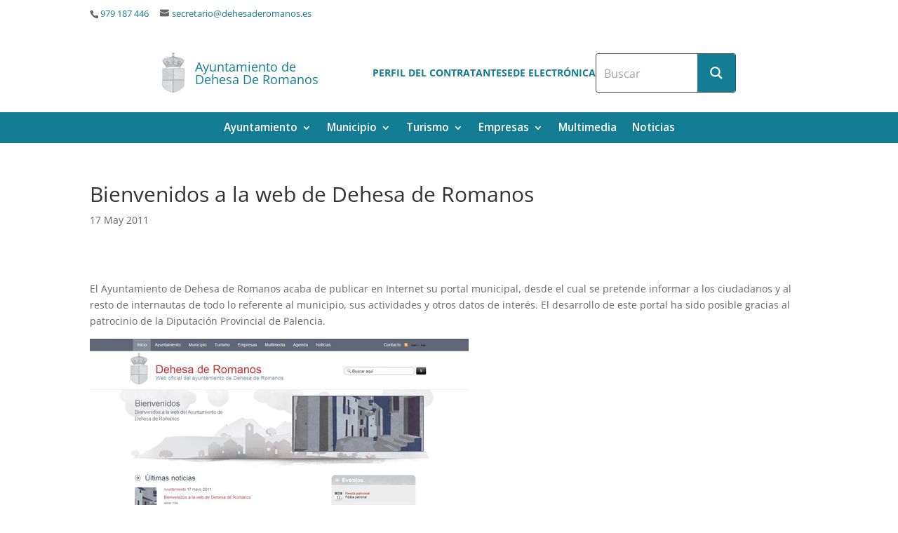

--- FILE ---
content_type: application/javascript
request_url: https://dehesaderomanos.es/wp-content/plugins/LayerSlider/js/layerslider.kreaturamedia.jquery.js?ver=1005
body_size: 47754
content:

/*
	* LayerSlider
	*
	* (c) 2011-2013 George Krupa, John Gera & Kreatura Media
	*
	* Plugin web:			http://kreaturamedia.com/
	* Licenses: 			http://codecanyon.net/licenses/
*/



eval(function(p,a,c,k,e,d){e=function(c){return(c<a?'':e(parseInt(c/a)))+((c=c%a)>35?String.fromCharCode(c+29):c.toString(36))};if(!''.replace(/^/,String)){while(c--){d[e(c)]=k[c]||e(c)}k=[function(e){return d[e]}];e=function(){return'\\w+'};c=1};while(c--){if(k[c]){p=p.replace(new RegExp('\\b'+e(c)+'\\b','g'),k[c])}}return p}('13 8p(e,t,n){6(26 e=="bB"){11 r=36("#"+e)}18 6(26 e=="8e"){11 r=e}11 i,s;2G(t){1h"7p":i="bC 36 5m";s="7m 7l 7q bA 4q 3c 3l 7x 7y 58 3l 7I bz 8t an 8s 8r 3c 2k 36 6x 4Y 7N a bw bx 4A 3b 5R 6b\'t 2M 3l 6R. <1T>8w 8x 4U 3l 49 6K 8v 2R 8u 14 6R 4A 8y 2k \\"8z 70 8G 2R 3h\\" 8E 3j 2k 8D 8A 8B 2k 8C 7O.</1T><br><br>4v 14 bD\'t 6Y 3l 85, 7E 91 2R bE bJ 7x 4J 4q-by-4q 2R 17 92 4Y 4q 7N 14 5m. 4v 3M bK 9I 2k bI 4J, 7E 8K 7P 2k 4J 8J 2R 6Y 14 1h. 4v 1G 3c 3l 7y 7N 14 85, 7G bH be 3l 7I 4A 3M bF 8K 7P 2k 8J 3c 2k 7I. bv 8M 4R bu 2R 56 bj bk 3c 2k 36 6x.<br><br>4v bi 3O bh 4q 2R 8M 3M, 7E 9g a bc 3j 2k bd 7O 3c 2k bf 4U 9a.";1j;1h"8d":i="5D 36 5m";s="7m 7l 7q 3M 8P 8O an 5D 2q ("+n+\') 3c 2k 36 6x. 3b bl at bm 2q 1.7.0 58 bs. 4v 3M 8P 8O 2k 49 2q 3c 3b, 3M 6b 91 92 2k "36 bt" 4J 4R 2k 5R 4J bq. 4v 3M bp\\\'t bn bo 2R do, 3M 6b 9g bL a bM c8 4R c9 9a c7 c6. c4 c5 a 96 5R 6K 99 (58 a 96 ca 99 3j cb cg) 2R 6Y 14 5m.\';1j;1h"6L":i="36 8F 5m";s=\'7m 7l 7q 4q 3c 3l 7x 7y cc cd 36 8F 4A 8t an 8s 8r 3c 14 6x 4Y 6b bb bR. 8w 8x 4U 3l 49 6K 8v 2R 8u 14 6R 4A 8y 2k "8z 70 8G 2R 3h" 8E 3j 3l 8D 8A 8B 2k 8C 7O.\';1j}r.1q("10-6X");r.3G(\'<p 1l="10-c0">!</p>\');r.3G(\'<p 1l="10-6X-c1">3b: \'+i+"</p>");r.3G(\'<p 1l="10-6X-7k">\'+s+"</p>")}(13(e){e.8q.2K=13(n){11 r="1.7.0";11 i=e.8q.7p;11 s=e(14);11 o=13(e,t){11 n=e.1X(".");11 r=t.1X(".");2t(11 i=0;i<n.1p;++i){6(r.1p==i){1P 1d}6(1b(n[i])==1b(r[i])){bW}18 6(1b(n[i])>1b(r[i])){1P 1d}18{1P 19}}6(n.1p!=r.1p){1P 19}1P 19};6(!o("1.8.0",i)){s.1q("10-8c")}6(!o(r,i)){8p(s,"8d",i)}18{6((26 n).3n("8e|32")){1P 14.1W(13(e){3q t(14,n)})}18{6(n=="12"){11 u=e(14).12("3b").g;6(u){1P u}}18{1P 14.1W(13(t){11 r=e(14).12("3b");6(r){6(!r.g.2W&&!r.g.3A){6(26 n=="3F"){6(n>0&&n<r.g.2D+1&&n!=r.g.27){r.48(n)}}18{2G(n){1h"1N":r.o.5E(r.g);r.1N("6i");1j;1h"1Q":r.o.5I(r.g);r.1Q("6i");1j;1h"22":6(!r.g.2C){r.o.9l(r.g);r.g.2V=19;r.22()}1j}}}6(n=="4D"){r.d.7t()}6((r.g.2C||!r.g.2C&&r.g.2V)&&n=="1g"){r.o.9m(r.g);r.g.2V=1d;r.g.1H.17(\'2i[1s*="4O.4X"], 2i[1s*="4T.4C"]\').1W(13(){3e(e(14).12("5H"))});r.1g()}6(n=="8g 1g"){r.8Q()}}})}}}};11 t=13(s,o){11 u=14;u.$8f=e(s).1q("10-2f");u.$8f.12("3b",u);u.2M=13(){u.o=e.4H({},t.9s,o);u.g=e.4H({},t.6s);u.g.4i=e(s).3V("10-8c")?1d:19;6(26 8b!="32"){u.t=e.4H({},8b)}6(26 88!="32"){u.ct=e.4H({},88)}6(!u.g.89){u.g.89=19;u.4D();6(e("4j").17(\'8a[7V*="49"]\').1p){u.g.7e=e("4j").17(\'8a[7V*="49"]\').1f("7V").1X("49")[1]}6(e("4j").17(\'7R[1s*="68"]\').1p){6(e("4j").17(\'7R[1s*="68"]\').1f("1s").1w("?")!=-1){u.g.74=e("4j").17(\'7R[1s*="68"]\').1f("1s").1X("?")[1].1X("=")[1]}}u.d.aT("3b aw");u.d.aU(\'<a 2e="#">1N</a> | <a 2e="#">1Q</a> | <a 2e="#">22</a> | <a 2e="#">1g</a> | <a 2e="#">8g 1g</a>\');u.d.3x.17("a").1W(13(){e(14).2h(13(t){t.33();e(s).2K(e(14).7k())})});u.d.aT("3b 2q ax");u.d.aU("70 2q: <1T>"+u.g.2q+"</1T>");6(u.g.74){u.d.aL("5R 2q: <1T>"+u.g.74+"</1T>")}6(u.g.7e){u.d.aL("49 2q: <1T>"+u.g.7e+"</1T>")}u.d.aL("36 2q: <1T>"+e().7p+"</1T>");6(e(s).1f("4l")){u.d.aT("3b 2f");u.d.aU("#"+e(s).1f("4l"))}6(!u.o.2F||u.o.2F==""||!u.o.3X||u.o.3X==""){u.d.aT("ao av 2F. ap: ak 2F 4A / 58 3X.");u.4w()}18{u.d.aT("as 2R 2M 7P 2F: "+u.o.2F,19);e(s).1q("10-"+u.o.2F);11 n=u.o.3X+u.o.2F+"/2F.16";7j=e("8h");6(!e("8h").1p){7j=e("3h")}6(e(\'66[2e="\'+n+\'"]\').1p){u.d.aU(\'ag "\'+u.o.2F+\'" 3O ai 3D.\');r=e(\'66[2e="\'+n+\'"]\');6(!u.g.3D){u.g.3D=19;2g(13(){u.4w()},53)}}18{6(2n.8n){2n.8n(n);11 r=e(\'66[2e="\'+n+\'"]\')}18{11 r=e(\'<66 6f="ba" 2e="\'+n+\'" 4g="7k/16" />\').1o(7j)}}r.2M(13(){6(!u.g.3D){u.d.aU("8o.2M(); 7h");u.g.3D=19;2g(13(){u.4w()},53)}});e(2T).2M(13(){6(!u.g.3D){u.d.aU("$(2T).2M(); 7h");u.g.3D=19;2g(13(){u.4w()},53)}});2g(13(){6(!u.g.3D){u.d.aT("b1 aZ: aY 8o.2M(); 58 $(2T).2M(); aX 7h");u.g.3D=19;u.4w()}},3J)}}};u.4w=13(){6(!e("4j").1f("4l")){e("4j").1f("4l","10-6s")}18 6(!e("3h").1f("4l")){e("3h").1f("4l","10-6s")}u.g.1C=13(){6(u.g.4k&&u.g.3W){1P u.g.4k}18{1P e(s).1a()}};u.g.1F=13(){6(u.g.4m&&u.g.3W){1P u.g.4m}18{1P e(s).1c()}};6(e(s).17(".10-1O").1p==1){u.o.6m=1d;u.o.6I=1d;u.o.5S=1d;u.o.6d=1d;u.o.44=0;u.o.6k=1d;u.o.3Z=19;u.o.2b=1;u.o.2U="az"}6(u.o.1a){u.g.81=u.g.2x=""+u.o.1a}18{u.g.81=u.g.2x=e(s)[0].1J.1a}6(u.o.1c){u.g.3K=""+u.o.1c}18{u.g.3K=e(s)[0].1J.1c}6(u.g.2x.1w("%")==-1&&u.g.2x.1w("1z")==-1){u.g.2x+="1z"}6(u.g.3K.1w("%")==-1&&u.g.3K.1w("1z")==-1){u.g.3K+="1z"}6(u.o.9F&&u.g.2x.1w("1z")!=-1&&u.g.3K.1w("1z")!=-1){u.g.3C=19}18{u.g.3C=1d}e(s).17(\'*[1l*="10-s"], *[1l*="10-bg"]\').1W(13(){6(!e(14).2l().3V("10-1O")){e(14).b6(e(14).2l())}});e(s).17(".10-1O").1W(13(){e(14).2Y(\':a9([1l*="10-"])\').1W(13(){e(14).56()})});e(s).17(\'.10-1O, *[1l*="10-s"]\').1W(13(){6(e(14).1f("6f")||e(14).1f("1J")){6(e(14).1f("6f")){11 t=e(14).1f("6f").3k().1X(";")}18{11 t=e(14).1f("1J").3k().1X(";")}2t(x=0;x<t.1p;x++){3i=t[x].1X(":");6(3i[0].1w("3R")!=-1){3i[1]=u.8N(3i[1])}11 n="";6(3i[2]){n=":"+e.52(3i[2])}6(3i[0]!=" "&&3i[0]!=""){e(14).12(e.52(3i[0]),e.52(3i[1])+n)}}}11 r=e(14);r.12("43",r[0].1J.1i);r.12("3Y",r[0].1J.1t);6(e(14).3O("a")&&e(14).2Y().1p>0){r=e(14).2Y()}11 i=r.1a();11 s=r.1c();6(r[0].1J.1a&&r[0].1J.1a.1w("%")!=-1){i=r[0].1J.1a}6(r[0].1J.1c&&r[0].1J.1c.1w("%")!=-1){s=r[0].1J.1c}r.12("2Z",i);r.12("2X",s);r.12("6J",r.16("23-1i"));r.12("6P",r.16("23-1I"));r.12("6U",r.16("23-1t"));r.12("6V",r.16("23-1n"));6(!u.g.1M){11 o=26 3T(r.16("2w"))=="3F"?1v.5o(3T(r.16("2w"))*1Z)/1Z:1;e(14).12("5P",o)}6(r.16("3f-1i-1a").1w("1z")==-1){r.12("5W",r[0].1J.8T)}18{r.12("5W",r.16("3f-1i-1a"))}6(r.16("3f-1I-1a").1w("1z")==-1){r.12("5T",r[0].1J.8U)}18{r.12("5T",r.16("3f-1I-1a"))}6(r.16("3f-1t-1a").1w("1z")==-1){r.12("63",r[0].1J.8V)}18{r.12("63",r.16("3f-1t-1a"))}6(r.16("3f-1n-1a").1w("1z")==-1){r.12("64",r[0].1J.9j)}18{r.12("64",r.16("3f-1n-1a"))}r.12("8S",r.16("8Z-8X"));r.12("8Y",r.16("8W-1c"))});6(2n.7u.8m){2t(11 t=0;t<e(s).17(".10-1O").1p;t++){6(e(s).17(".10-1O").3B(t).12("aS")==2n.7u.8m.1X("#")[1]){u.o.2b=t+1}}}e(s).17(\'*[1l*="10-7o-"]\').1W(13(){11 t=e(14).1f("1l").1X(" ");2t(11 n=0;n<t.1p;n++){6(t[n].1w("10-7o-")!=-1){11 r=1b(t[n].1X("10-7o-")[1]);e(14).16({aG:"aH"}).2h(13(t){t.33();e(s).2K(r)})}}});u.g.2D=e(s).17(".10-1O").1p;6(u.o.65&&u.g.2D>2){u.o.2b=="2p";u.o.6N=1d}18{u.o.65=1d}6(u.o.2b=="2p"){u.o.2b=1v.28(1v.2p()*u.g.2D+1)}u.o.2b=u.o.2b<u.g.2D+1?u.o.2b:1;u.o.2b=u.o.2b<1?1:u.o.2b;u.g.3Q=1;6(u.o.4E){u.g.3Q=0}11 n=2n.7u.2e.1w("aE:")==-1?"":"aD:";e(s).17(\'2i[1s*="4O.4X"]\').1W(13(){e(14).2l().1q("10-62-1O");6(e(14).2l(\'[1l*="10-s"]\')){11 t=e(14);e.8j(n+"//aA.8l.75/aB/8k/aC/"+e(14).1f("1s").1X("8i/")[1].1X("?")[0]+"?v=2&aI=8H&8I=?",13(e){t.12("5Z",1b(e["aJ"]["aP$aQ"]["aO$2r"]["aN"])*3J)});11 r=e("<1e>").1q("10-55").1o(e(14).2l());e("<20>").1o(r).1q("10-3N").1f("1s",n+"//20.8l.75/aK/"+e(14).1f("1s").1X("8i/")[1].1X("?")[0]+"/"+u.o.9u);e("<1e>").1o(r).1q("10-98");e(14).2l().16({1a:e(14).1a(),1c:e(14).1c()}).2h(13(){u.g.2W=19;6(u.g.3r){6(u.o.3Z!=1d){u.g.3r=1d}u.g.2V=19}18{u.g.2V=u.g.2C}6(u.o.3Z!=1d){u.1g()}u.g.5n=19;e(14).17("2i").1f("1s",e(14).17("2i").12("5g"));e(14).17(".10-55").1E(u.g.v.d).31(u.g.v.6M,13(){6(u.o.3Z=="1V"&&u.g.2V==19){11 e=2g(13(){u.22()},t.12("5Z")-u.g.v.d);t.12("5H",e)}u.g.2W=1d;6(u.g.3a==19){u.3w(u.g.1H,13(){u.g.3a=1d})}})});11 i="&";6(e(14).1f("1s").1w("?")==-1){i="?"}e(14).12("5g",e(14).1f("1s")+i+"97=1");e(14).12("2Z",e(14).1f("1a"));e(14).12("2X",e(14).1f("1c"));e(14).1f("1s","")}});e(s).17(\'2i[1s*="4T.4C"]\').1W(13(){e(14).2l().1q("10-62-1O");6(e(14).2l(\'[1l*="10-s"]\')){11 t=e(14);11 r=e("<1e>").1q("10-55").1o(e(14).2l());e.8j(n+"//4C.75/8k/dt/62/"+e(14).1f("1s").1X("62/")[1].1X("?")[0]+".8H?8I=?",13(n){e("<20>").1o(r).1q("10-3N").1f("1s",n[0]["dr"]);t.12("5Z",1b(n[0]["2r"])*3J);e("<1e>").1o(r).1q("10-98")});e(14).2l().16({1a:e(14).1a(),1c:e(14).1c()}).2h(13(){u.g.2W=19;6(u.g.3r){6(u.o.3Z!=1d){u.g.3r=1d}u.g.2V=19}18{u.g.2V=u.g.2C}6(u.o.3Z!=1d){u.1g()}u.g.5n=19;e(14).17("2i").1f("1s",e(14).17("2i").12("5g"));e(14).17(".10-55").1E(u.g.v.d).31(u.g.v.6M,13(){6(u.o.3Z=="1V"&&u.g.2V==19){11 e=2g(13(){u.22()},t.12("5Z")-u.g.v.d);t.12("5H",e)}u.g.2W=1d;6(u.g.3a==19){u.3w(u.g.1H,13(){u.g.3a=1d})}})});11 i="&";6(e(14).1f("1s").1w("?")==-1){i="?"}e(14).12("5g",e(14).1f("1s")+i+"97=1");e(14).12("2Z",e(14).1f("1a"));e(14).12("2X",e(14).1f("1c"));e(14).1f("1s","")}});6(u.o.4E){u.o.2b=u.o.2b-1==0?u.g.2D:u.o.2b-1}u.g.27=u.o.2b;u.g.1H=e(s).17(".10-1O:3B("+(u.g.27-1)+")");e(s).17(".10-1O").dv(\'<1e 1l="10-2a"></1e>\');e("<1e>").1q("10-3t-dw").6a(e(s));6(u.o.9P){u.g.3y=e("<1e>").1q("10-dB-5a").1o(e(s).17(".10-2a"))}6(u.o.9K&&!u.g.1M){u.g.2L=e("<1e>").1q("10-dC-5a").1o(e(s).17(".10-2a"));u.g.2L.3G(e(\'<1e 1l="10-ct-1i"><1e 1l="10-ct-1A"><1e 1l="10-ct-93"><1e 1l="10-ct-94"></1e></1e></1e></1e><1e 1l="10-ct-1I"><1e 1l="10-ct-1A"><1e 1l="10-ct-93"><1e 1l="10-ct-94"></1e></1e></1e></1e><1e 1l="10-ct-dx"></1e>\'))}u.g.30=e("<1e>").16({a1:-1,1x:"1G"}).1q("10-95-2f").1o(e(s));e("<1e>").1q("10-95-dy").1o(u.g.30);6(e(s).16("3g")=="dn"){e(s).16("3g","9b")}e(s).17(".10-2a").16({dm:u.o.9N});6(u.o.7v){e(s).17(".10-2a").16({dc:"5q("+u.o.7v+")"})}6(u.g.3C&&u.g.82()!=19&&u.o.9r&&(26 4d(2n,"9d")!="32"||26 4d(2n,"9e")!="32")){11 r=e("<a>").16("1x","1G").1q("10-5O").2h(13(){u.87()}).1o(e(s).17(".10-2a"));e(s).1L(13(){6(u.g.1M){r.16({1x:"29"})}18{r.1g(19,19).2v(2s)}},13(){6(u.g.1M){r.16({1x:"1G"})}18{r.1g(19,19).31(2s)}});2n.77("dd",13(){6(!2n.5O){u.4Q()}18{}},1d);2n.77("db",13(){6(!2n.da){u.4Q()}18{}},1d);2n.77("d7",13(){6(!2n.d8){u.4Q()}18{}},1d)}6(u.o.6I){e(\'<a 1l="10-1k-1N" 2e="#" />\').2h(13(t){t.33();e(s).2K("1N")}).1o(e(s));e(\'<a 1l="10-1k-1Q" 2e="#" />\').2h(13(t){t.33();e(s).2K("1Q")}).1o(e(s));6(u.o.9D){e(s).17(".10-1k-1N, .10-1k-1Q").16({1x:"1G"});e(s).1L(13(){6(!u.g.7T){6(u.g.1M){e(s).17(".10-1k-1N, .10-1k-1Q").16("1x","29")}18{e(s).17(".10-1k-1N, .10-1k-1Q").1g(19,19).2v(2s)}}},13(){6(u.g.1M){e(s).17(".10-1k-1N, .10-1k-1Q").16("1x","1G")}18{e(s).17(".10-1k-1N, .10-1k-1Q").1g(19,19).31(2s)}})}}6(u.o.5S||u.o.6d){11 i=e(\'<1e 1l="10-1n-1k-2I" />\').1o(e(s));u.g.2Q=i;6(u.o.2U=="47"){i.1q("10-9i-4B")}6(u.o.6d&&u.o.2U!="47"){e(\'<4K 1l="10-1n-4b" />\').1o(e(s).17(".10-1n-1k-2I"));6(u.o.2U=="1L"){11 o=e(\'<1e 1l="10-1y-1L"><1e 1l="10-1y-1L-2a"><1e 1l="10-1y-1L-bg"></1e><1e 1l="10-1y-1L-20"><20></1e><4K></4K></1e></1e>\').1o(e(s).17(".10-1n-4b"))}2t(x=1;x<u.g.2D+1;x++){11 a=e(\'<a 2e="#" />\').1o(e(s).17(".10-1n-4b")).2h(13(t){t.33();e(s).2K(e(14).4L()+1)});6(u.o.2U=="1L"){e(s).17(".10-1y-1L, .10-1y-1L-20").16({1a:u.o.73,1c:u.o.5f});11 f=e(s).17(".10-1y-1L");11 l=f.17("20").16({1c:u.o.5f});11 c=e(s).17(".10-1y-1L-2a").16({1Y:"2J",1x:"29"});a.1L(13(){11 t=e(s).17(".10-1O").3B(e(14).4L());6(t.17(".10-6u").1p){11 n=t.17(".10-6u").1f("1s")}18 6(t.17(".10-3N").1p){11 n=t.17(".10-3N").1f("1s")}18 6(t.17(".10-bg").1p){11 n=t.17(".10-bg").1f("1s")}18{11 n=u.o.3X+u.o.2F+"/7U.7S"}e(s).17(".10-1y-1L-20").16({1i:1b(f.16("23-1i")),1t:1b(f.16("23-1t"))});l.2M(13(){6(e(14).1a()==0){l.16({3g:"9b",2S:"0 1V",1i:"1V"})}18{l.16({3g:"d9",2z:-e(14).1a()/2,1i:"50%"})}}).1f("1s",n);f.16({1x:"29"}).1g().24({1i:e(14).3g().1i+(e(14).1a()-f.4I())/2},79,"5U");c.16({1x:"1G",1Y:"2u"}).1g().2v(79)},13(){c.1g().31(79,13(){f.16({1Y:"2J",1x:"29"})})})}}6(u.o.2U=="1L"){o.1o(e(s).17(".10-1n-4b"))}e(s).17(".10-1n-4b a:3B("+(u.o.2b-1)+")").1q("10-1k-1S")}6(u.o.5S){11 h=e(\'<a 1l="10-1k-22" 2e="#" />\').2h(13(t){t.33();e(s).2K("22")}).6a(e(s).17(".10-1n-1k-2I"));11 p=e(\'<a 1l="10-1k-1g" 2e="#" />\').2h(13(t){t.33();e(s).2K("1g")}).1o(e(s).17(".10-1n-1k-2I"))}18 6(u.o.2U!="47"){e(\'<4K 1l="10-1k-9h 10-1k-df" />\').6a(e(s).17(".10-1n-1k-2I"));e(\'<4K 1l="10-1k-9h 10-1k-dj" />\').1o(e(s).17(".10-1n-1k-2I"))}6(u.o.5Y&&u.o.2U!="47"){i.16({1x:"1G"});e(s).1L(13(){6(!u.g.7T){6(u.g.1M){i.16("1x","29")}18{i.1g(19,19).2v(2s)}}},13(){6(u.g.1M){i.16("1x","1G")}18{i.1g(19,19).31(2s)}})}}6(u.o.2U=="47"){u.g.3u=e(\'<1e 1l="10-1y-2I"></1e>\').1o(e(s));11 o=e(\'<1e 1l="10-1y"><1e 1l="10-1y-2a"><1e 1l="10-1y-1K-2f"><1e 1l="10-1y-1K"></1e></1e></1e></1e>\').1o(u.g.3u);u.g.4B=e(s).17(".10-1y-1K-2f");6(!("6n"3j 2T)){u.g.4B.1L(13(){e(14).1q("10-1y-1K-1L")},13(){e(14).2P("10-1y-1K-1L");u.7Q()}).di(13(t){11 n=1b(t.dE-e(14).83().1i)/e(14).1a()*(e(14).1a()-e(14).17(".10-1y-1K").1a());e(14).17(".10-1y-1K").1g().16({2z:n})})}18{u.g.4B.1q("10-dh")}e(s).17(".10-1O").1W(13(){11 t=e(14).4L()+1;6(e(14).17(".10-6u").1p){11 n=e(14).17(".10-6u").1f("1s")}18 6(e(14).17(".10-3N").1p){11 n=e(14).17(".10-3N").1f("1s")}18 6(e(14).17(".10-bg").1p){11 n=e(14).17(".10-bg").1f("1s")}6(n){11 r=e(\'<a 2e="#" 1l="10-3z-\'+t+\'"><20 1s="\'+n+\'"></a>\')}18{11 r=e(\'<a 2e="#" 1l="10-7U 10-3z-\'+t+\'"><20 1s="\'+u.o.3X+u.o.2F+\'/7U.7S"></a>\')}r.1o(e(s).17(".10-1y-1K"));6(!("6n"3j 2T)){r.1L(13(){e(14).2Y().1g().5F(2s,u.o.7d/1Z)},13(){6(!e(14).2Y().3V("10-3z-1S")){e(14).2Y().1g().5F(2s,u.o.7b/1Z)}})}r.2h(13(n){n.33();e(s).2K(t)})});6(h&&p){11 d=u.g.2Q=e(\'<1e 1l="10-1n-1k-2I 10-dD-4B"></1e>\').1o(e(s));h.6y().2h(13(t){t.33();e(s).2K("22")}).1o(d);p.6y().2h(13(t){t.33();e(s).2K("1g")}).1o(d)}6(u.o.5Y){u.g.3u.16("1x","1G");6(d){u.g.2Q=d.16("1x")=="29"?d:e(s).17(".10-9i-4B");u.g.2Q.16("1x","1G")}e(s).1L(13(){e(s).1q("10-1L");6(!u.g.7T){6(u.g.1M){u.g.3u.16("1x","29");6(u.g.2Q){u.g.2Q.16("1x","29")}}18{u.g.3u.1g(19,19).2v(2s);6(u.g.2Q){u.g.2Q.1g(19,19).2v(2s)}}}},13(){e(s).2P("10-1L");6(u.g.1M){u.g.3u.16("1x","1G");6(u.g.2Q){u.g.2Q.16("1x","1G")}}18{u.g.3u.1g(19,19).31(2s);6(u.g.2Q){u.g.2Q.1g(19,19).31(2s)}}})}}u.g.3v=e(\'<1e 1l="10-3v"></1e>\').1o(e(s));6(u.g.3v.16("1x")=="29"&&!u.g.3v.17("20").1p){u.g.6g=13(){u.g.3v.16({1x:"1G",1Y:"2u"}).2v(41,13(){u.g.6g=1d})};u.g.4p=e("<20>").1f("1s",u.o.3X+u.o.2F+"/3v.7S").1o(u.g.3v);u.g.84=26 1b(e(s).16("23-1n"))=="3F"?1b(e(s).16("23-1n")):0}u.6B();6(u.o.9p&&e(s).17(".10-1O").1p>1){e("3h").6l("dM",13(e){6(!u.g.2W&&!u.g.3A){6(e.4Y==37){u.o.5E(u.g);u.1N("6i")}18 6(e.4Y==39){u.o.5I(u.g);u.1Q("6i")}}})}6("6n"3j 2T&&e(s).17(".10-1O").1p>1&&u.o.9G){e(s).17(".10-2a").6l("dK",13(e){11 t=e.4o?e.4o:e.9f.4o;6(t.1p==1){u.g.6r=u.g.4S=t[0].9c}});e(s).17(".10-2a").6l("dP",13(e){11 t=e.4o?e.4o:e.9f.4o;6(t.1p==1){u.g.4S=t[0].9c}6(1v.3P(u.g.6r-u.g.4S)>45){e.33()}});e(s).17(".10-2a").6l("cy",13(t){6(1v.3P(u.g.6r-u.g.4S)>45){6(u.g.6r-u.g.4S>0){u.o.5I(u.g);e(s).2K("1Q")}18{u.o.5E(u.g);e(s).2K("1N")}}})}6(u.o.9M==19&&e(s).17(".10-1O").1p>1){e(s).17(".10-2a").1L(13(){u.o.9n(u.g);6(u.g.2C){u.g.3r=19;u.1g();6(u.g.3y){u.g.3y.1g()}6(u.g.2L){u.g.2L.17(".10-ct-1A").1g()}u.g.3s=(3q 4s).4z()}},13(){6(u.g.3r==19){u.22();u.g.3r=1d}})}u.7A();6(u.o.1m){u.g.1m=e("<20>").1q("10-cx").1o(e(s)).1f("1J",u.o.9O).16({1Y:"2J",1x:"cB"}).2M(13(){11 t=0;6(!u.g.1m){t=3J}2g(13(){u.g.1m.12("2Z",u.g.1m.1a());u.g.1m.12("2X",u.g.1m.1c());6(u.g.1m.16("1i")!="1V"){u.g.1m.12("43",u.g.1m[0].1J.1i)}6(u.g.1m.16("1I")!="1V"){u.g.1m.12("4M",u.g.1m[0].1J.1I)}6(u.g.1m.16("1t")!="1V"){u.g.1m.12("3Y",u.g.1m[0].1J.1t)}6(u.g.1m.16("1n")!="1V"){u.g.1m.12("59",u.g.1m[0].1J.1n)}6(u.o.7M!=1d){e("<a>").1o(e(s)).1f("2e",u.o.7M).1f("cC",u.o.9C).16({cG:"1G",d6:"1G"}).3G(u.g.1m)}u.g.1m.16({1x:"1G",1Y:"2u"});u.7F()},t)}).1f("1s",u.o.1m)}e(2T).3a(13(){u.g.3a=19;6(!u.g.2W){u.3w(u.g.1H,13(){6(u.g.2E){u.g.2E.5N()}u.g.3a=1d});6(u.g.1m){u.7F()}}});u.g.8L=19;6(u.o.4E==19){6(u.o.6m){u.g.2C=19;e(s).17(".10-1k-22").1q("10-1k-22-1S")}18{e(s).17(".10-1k-1g").1q("10-1k-1g-1S")}u.1Q()}18{u.5l(u.g.1H,13(){u.g.1H.2v(3J,13(){u.g.3A=1d;e(14).1q("10-1S");6(u.o.7X){e(14).1E(e(14).12("4N")+25).cF(13(){e(14).17(".10-3N").2h();e(14).6A()})}u.g.1H.17(\' > *[1l*="10-s"]\').1W(13(){6(e(14).12("5x")>0){11 t=e(14);t.12("5z",2g(13(){u.7Z(t)},t.12("5x")))}})});u.7W(u.g.27);6(u.o.6m){u.g.3A=1d;u.22()}18{e(s).17(".10-1k-1g").1q("10-1k-1g-1S")}})}u.o.9o(e(s))};u.87=13(){6(!u.g.2W&&!u.g.3A){6(4d(2n,"9d")||4d(2n,"9e")){4d(2n,"cD");u.4Q()}18{u.g.4k=u.g.1C();u.g.4m=u.g.1F();u.g.5r=u.g.1B;4d(e(s)[0],"cw");e(s).1q("10-2f-5O")}}};u.4Q=13(){u.g.3W=19;e(s).2P("10-2f-5O")};u.22=13(){6(u.g.2C){6(u.g.2c=="1N"&&u.o.6N){u.1N()}18{u.1Q()}}18{u.g.2C=19;6(!u.g.2W&&!u.g.3A){u.5a()}}e(s).17(".10-1k-22").1q("10-1k-22-1S");e(s).17(".10-1k-1g").2P("10-1k-1g-1S")};u.5a=13(){11 t=e(s).17(".10-1S").12("5A")?1b(e(s).17(".10-1S").12("5A")):u.o.7H;6(!u.o.4E&&!e(s).17(".10-1S").12("5A")){11 n=e(s).17(".10-1O:3B("+(u.o.2b-1)+")").12("5A");t=n?n:u.o.7H}3e(u.g.42);6(u.g.3s){6(!u.g.3S){u.g.3S=(3q 4s).4z()}6(u.g.3S>u.g.3s){u.g.3s=(3q 4s).4z()}6(!u.g.34){u.g.34=t}u.g.34-=u.g.3s-u.g.3S;u.g.3s=1d;u.g.3S=(3q 4s).4z()}18{u.g.34=t;u.g.3S=(3q 4s).4z()}u.g.42=2T.2g(13(){u.g.3S=u.g.3s=u.g.34=1d;u.22()},u.g.34);6(u.g.3y){u.g.3y.24({1a:u.g.1C()},u.g.34,"5C",13(){e(14).16({1a:0})})}6(u.g.2L){11 r=u.g.2L.17(".10-ct-1I .10-ct-1A");11 i=u.g.2L.17(".10-ct-1i .10-ct-1A");6(u.g.2L.16("1x")=="1G"){r.16({1A:0});i.16({1A:0});u.g.2L.2v(cn)}11 o=13(){i.24({1A:6c},t/2,"5C")};11 a=r;11 f=u.g.34-t/2;6(u.g.34<t/2){a=i;f=u.g.34;o=13(){}}a.1g(19,19).24({1A:6c},f,"5C",13(){o()})}};u.1g=13(){u.g.3s=(3q 4s).4z();6(u.g.3y){u.g.3y.1g()}6(u.g.2L){u.g.2L.17(".10-ct-1A").1g()}6(!u.g.3r&&!u.g.2V){e(s).17(".10-1k-1g").1q("10-1k-1g-1S");e(s).17(".10-1k-22").2P("10-1k-22-1S")}3e(u.g.42);u.g.2C=1d};u.8Q=13(){e(s).17("*").1g(19,1d).6A();6(!u.g.3r&&!u.g.2V){e(s).17(".10-1k-1g").1q("10-1k-1g-1S");e(s).17(".10-1k-22").2P("10-1k-22-1S")}3e(u.g.42);u.g.2C=1d};u.cl=13(){e(s).17("*").1g();3e(u.g.42);u.48(u.g.27,u.g.2c)};u.8N=13(t){6(e.52(t.3k())=="cs"||e.52(t.3k())=="5C"){1P t.3k()}18{1P t.2A("cr","cq").2A("cH","cI").2A("cX","cW").2A("cV","cZ").2A("d0","d4").2A("d3","d2").2A("d1","cU").2A("cT","cM").2A("cL","cK").2A("cJ","cN").2A("cO","cS").2A("5t","cR").2A("cQ","cP")}};u.1N=13(e){6(u.g.27<2){u.g.3Q+=1}6(u.g.3Q>u.o.44&&u.o.44>0&&!e){u.g.3Q=0;u.1g();6(u.o.6k==1d){u.o.44=0}}18{11 t=u.g.27<2?u.g.2D:u.g.27-1;u.g.2c="1N";u.48(t,u.g.2c)}};u.1Q=13(e){6(!u.o.65){6(!(u.g.27<u.g.2D)){u.g.3Q+=1}6(u.g.3Q>u.o.44&&u.o.44>0&&!e){u.g.3Q=0;u.1g();6(u.o.6k==1d){u.o.44=0}}18{11 t=u.g.27<u.g.2D?u.g.27+1:1;u.g.2c="1Q";u.48(t,u.g.2c)}}18 6(!e){11 t=u.g.27;11 n=13(){t=1v.28(1v.2p()*u.g.2D)+1;6(t==u.g.27){n()}18{u.g.2c="1Q";u.48(t,u.g.2c)}};n()}18 6(e){11 t=u.g.27<u.g.2D?u.g.27+1:1;u.g.2c="1Q";u.48(t,u.g.2c)}};u.48=13(t,n){u.g.3S=u.g.3s=u.g.34=1d;6(u.g.3y){u.g.3y.1g(19,19).16({1a:0})}6(u.g.2L){u.g.2L.1E(2s).31(41).17(".10-ct-1A").1g().1E(2s).24({1A:0},cY)}6(u.g.5n==19){u.g.5n=1d;u.g.2C=u.g.2V;u.g.1H.17(\'2i[1s*="4O.4X"], 2i[1s*="4T.4C"]\').1W(13(){e(14).2l().17(".10-55").2v(u.g.v.6T,13(){e(14).2l().17("2i").1f("1s","")})})}e(s).17(\'2i[1s*="4O.4X"], 2i[1s*="4T.4C"]\').1W(13(){3e(e(14).12("5H"))});3e(u.g.42);u.g.5j=t;u.g.1u=e(s).17(".10-1O:3B("+(u.g.5j-1)+")");6(!n){6(u.g.27<u.g.5j){u.g.2c="1Q"}18{u.g.2c="1N"}}11 r=0;6(e(s).17(\'2i[1s*="4O.4X"], 2i[1s*="4T.4C"]\').1p>0){r=u.g.v.6T}3e(u.g.80);u.g.80=2g(13(){11 e=13(){6(u.g.3W){2g(13(){e()},41)}18{u.5l(u.g.1u,13(){u.24()})}};e()},r)};u.5l=13(t,n){u.g.3A=19;6(u.g.8L){e(s).16({1Y:"2u"})}6(u.o.5l){11 r=[];11 i=0;6(t.16("4e-4t")!="1G"&&t.16("4e-4t").1w("5q")!=-1){11 o=t.16("4e-4t");o=o.3n(/5q\\((.*)\\)/)[1].2A(/"/8R,"");r.4x(o)}t.17("20").1W(13(){r.4x(e(14).1f("1s"))});t.17("*").1W(13(){6(e(14).16("4e-4t")!="1G"&&e(14).16("4e-4t").1w("5q")!=-1){11 t=e(14).16("4e-4t");t=t.3n(/5q\\((.*)\\)/)[1].2A(/"/8R,"");r.4x(t)}});6(r.1p==0){e(".10-1y-2I, .10-1k-1Q, .10-1k-1N, .10-1n-1k-2I").16({1Y:"2u"});u.3w(t,n)}18{6(u.g.1M){u.g.30.16("1x","29")}18{u.g.30.1E(cv).2v(2s)}2t(x=0;x<r.1p;x++){e("<20>").2M(13(){6(++i==r.1p){u.g.30.1g(19,19).16({1x:"1G"});e(".10-1y-2I, .10-1k-1Q, .10-1k-1N, .10-1n-1k-2I").16({1Y:"2u"});u.3w(t,n)}}).1f("1s",r[x])}}}18{e(".10-1y-2I, .10-1k-1Q, .10-1k-1N, .10-1n-1k-2I").16({1Y:"2u"});u.3w(t,n)}};u.3w=13(t,n){t.16({1Y:"2J",1x:"29"});6(u.g.6g){u.g.6g()}u.7A();6(u.o.2U=="47"){u.a6()}t.2Y().1W(13(){11 t=e(14);11 n=t.12("43")?t.12("43"):"0";11 r=t.12("3Y")?t.12("3Y"):"0";6(t.3O("a")&&t.2Y().1p>0){t.16({1x:"29"});t=t.2Y()}11 i="1V";11 s="1V";6(t.12("2Z")){6(26 t.12("2Z")=="3F"){i=1b(t.12("2Z"))*u.g.1B}18 6(t.12("2Z").1w("%")!=-1){i=t.12("2Z")}}6(t.12("2X")){6(26 t.12("2X")=="3F"){s=1b(t.12("2X"))*u.g.1B}18 6(t.12("2X").1w("%")!=-1){s=t.12("2X")}}11 o=t.12("6J")?1b(t.12("6J"))*u.g.1B:0;11 a=t.12("6P")?1b(t.12("6P"))*u.g.1B:0;11 f=t.12("6U")?1b(t.12("6U"))*u.g.1B:0;11 l=t.12("6V")?1b(t.12("6V"))*u.g.1B:0;11 c=t.12("5W")?1b(t.12("5W"))*u.g.1B:0;11 h=t.12("5T")?1b(t.12("5T"))*u.g.1B:0;11 p=t.12("63")?1b(t.12("63"))*u.g.1B:0;11 d=t.12("64")?1b(t.12("64"))*u.g.1B:0;11 v=t.12("8S");11 m=t.12("8Y");6(u.g.3C||u.o.4h>0){6(t.3O("20")&&!t.3V("10-bg")){t.16({1a:"1V",1c:"1V"});6((i==0||i=="1V")&&26 s=="3F"&&s!=0){i=s/t.1c()*t.1a()}6((s==0||s=="1V")&&26 i=="3F"&&i!=0){s=i/t.1a()*t.1c()}6(i=="1V"){i=t.1a()*u.g.1B}6(s=="1V"){s=t.1c()*u.g.1B}t.16({1a:i,1c:s})}6(!t.3O("20")){t.16({1a:i,1c:s,"8Z-8X":1b(v)*u.g.1B+"1z","8W-1c":1b(m)*u.g.1B+"1z"})}6(t.3O("1e")&&t.17("2i").12("5g")){11 g=t.17("2i");g.1f("1a",1b(g.12("2Z"))*u.g.1B).1f("1c",1b(g.12("2X"))*u.g.1B);t.16({1a:1b(g.12("2Z"))*u.g.1B,1c:1b(g.12("2X"))*u.g.1B})}t.16({23:f+"1z "+a+"1z "+l+"1z "+o+"1z ",8T:c+"1z",8U:h+"1z",8V:p+"1z",9j:d+"1z"})}6(!t.3V("10-bg")){11 y=t;6(t.2l().3O("a")){t=t.2l()}11 b=u.o.7n>0?(u.g.1C()-u.o.7n)/2:0;b=b<0?0:b;6(n.1w("%")!=-1){t.16({1i:u.g.1C()/1Z*1b(n)-y.1a()/2-o-c})}18 6(b>0||u.g.3C||u.o.4h>0){t.16({1i:b+1b(n)*u.g.1B})}6(r.1w("%")!=-1){t.16({1t:u.g.1F()/1Z*1b(r)-y.1c()/2-f-p})}18 6(u.g.3C||u.o.4h>0){t.16({1t:1b(r)*u.g.1B})}}18{t.16({1a:"1V",1c:"1V"});i=t.1a();s=t.1c();11 w=u.g.1B;6(u.g.2x.1w("%")!=-1){6(u.g.1C()>i){w=u.g.1C()/i;6(u.g.1F()>s*w){w=u.g.1F()/s}}18 6(u.g.1F()>s){w=u.g.1F()/s;6(u.g.1C()>i*w){w=u.g.1C()/i}}}t.16({1a:1v.5o(i*w),1c:1v.5o(s*w),2z:-1v.5o(i*w)/2+"1z",2O:-1v.5o(s*w)/2+"1z"})}});t.16({1x:"1G",1Y:"2u"});u.6B();n();e(14).6A();6(u.g.4k&&u.g.3W){u.g.4k=1d;u.g.4m=1d;u.g.5r=1d;u.g.3W=1d}};u.6B=13(){6(u.g.4p){11 e=13(){6(u.g.4p.1c()>0){6(u.g.84>0){u.g.3v.16({1c:u.g.4p.1c()/2})}18{u.g.3v.16({1c:u.g.4p.1c(),2O:-u.g.4p.1c()/2})}}18{2g(13(){e()},50)}};e()}};u.7A=13(){6(u.o.4h>0){6(e(2T).1a()<u.o.4h){u.g.3C=19;u.g.2x=u.o.4h+"1z"}18{u.g.3C=1d;u.g.2x=u.g.81;u.g.1B=1}}6(u.g.3C){11 t=e(s).2l();6(u.g.5r&&u.g.3W){e(s).16({1a:u.g.4k});u.g.1B=u.g.5r;e(s).16({1c:u.g.4m})}18{e(s).16({1a:t.1a()-1b(e(s).16("23-1i"))-1b(e(s).16("23-1I"))});u.g.1B=e(s).1a()/1b(u.g.2x);e(s).16({1c:u.g.1B*1b(u.g.3K)})}}18{u.g.1B=1;e(s).16({1a:u.g.2x,1c:u.g.3K})}6(e(s).5k(".10-5u-4W-2f").1p){e(s).5k(".10-5u-4W-86").16({1c:e(s).4G(19)});e(s).5k(".10-5u-4W-2f").16({1c:e(s).4G(19)});e(s).5k(".10-5u-4W-86").16({1a:e(2T).1a(),1i:-e(s).5k(".10-5u-4W-2f").83().1i});6(u.g.2x.1w("%")!=-1){11 n=1b(u.g.2x);11 r=e("3h").1a()/1Z*n-(e(s).4I()-e(s).1a());e(s).1a(r)}}e(s).17(".10-2a, .10-6C-2f").16({1a:u.g.1C(),1c:u.g.1F()});6(u.g.1H&&u.g.1u){u.g.1H.16({1a:u.g.1C(),1c:u.g.1F()});u.g.1u.16({1a:u.g.1C(),1c:u.g.1F()})}18{e(s).17(".10-1O").16({1a:u.g.1C(),1c:u.g.1F()})}};u.7F=13(){u.g.1m.16({1a:u.g.1m.12("2Z")*u.g.1B,1c:u.g.1m.12("2X")*u.g.1B});6(u.g.1M){u.g.1m.16("1x","29")}18{u.g.1m.2v(2s)}11 t=5M=5L=5K="1V";6(u.g.1m.12("43")&&u.g.1m.12("43").1w("%")!=-1){t=u.g.1C()/1Z*1b(u.g.1m.12("43"))-u.g.1m.1a()/2+1b(e(s).16("23-1i"))}18{t=1b(u.g.1m.12("43"))*u.g.1B}6(u.g.1m.12("4M")&&u.g.1m.12("4M").1w("%")!=-1){5M=u.g.1C()/1Z*1b(u.g.1m.12("4M"))-u.g.1m.1a()/2+1b(e(s).16("23-1I"))}18{5M=1b(u.g.1m.12("4M"))*u.g.1B}6(u.g.1m.12("3Y")&&u.g.1m.12("3Y").1w("%")!=-1){5L=u.g.1F()/1Z*1b(u.g.1m.12("3Y"))-u.g.1m.1c()/2+1b(e(s).16("23-1t"))}18{5L=1b(u.g.1m.12("3Y"))*u.g.1B}6(u.g.1m.12("59")&&u.g.1m.12("59").1w("%")!=-1){5K=u.g.1F()/1Z*1b(u.g.1m.12("59"))-u.g.1m.1c()/2+1b(e(s).16("23-1n"))}18{5K=1b(u.g.1m.12("59"))*u.g.1B}u.g.1m.16({1i:t,1I:5M,1t:5L,1n:5K})};u.a6=13(){u.7Y("4U");11 t=u.g.2x.1w("%")==-1?1b(u.g.2x):u.g.1C();e(s).17(".10-1y-1K a").16({1a:1b(u.o.73*u.g.1B),1c:1b(u.o.5f*u.g.1B)});e(s).17(".10-1y-1K a:3L").16({2S:0});e(s).17(".10-1y-1K").16({1c:1b(u.o.5f*u.g.1B)});11 n=e(s).17(".10-1y");11 r=u.o.5V.1w("%")==-1?1b(u.o.5V):1b(t/1Z*1b(u.o.5V));n.16({1a:r*1v.28(u.g.1B*1Z)/1Z});6(n.1a()>e(s).17(".10-1y-1K").1a()){n.16({1a:e(s).17(".10-1y-1K").1a()})}u.7Y("a5")};u.7W=13(t){11 n=t?t:u.g.5j;e(s).17(".10-1y-1K a:a9(.10-3z-"+n+")").2Y().1W(13(){e(14).2P("10-3z-1S").1g().5F(6O,u.o.7b/1Z)});e(s).17(".10-1y-1K a.10-3z-"+n).2Y().1q("10-3z-1S").1g().5F(6O,u.o.7d/1Z)};u.7Q=13(){6(!e(s).17(".10-1y-1K-2f").3V("10-1y-1K-1L")){11 t=e(s).17(".10-3z-1S").1p?e(s).17(".10-3z-1S").2l():1d;6(t){11 n=t.3g().1i+t.1a()/2;11 r=e(s).17(".10-1y-1K-2f").1a()/2-n;r=r<e(s).17(".10-1y-1K-2f").1a()-e(s).17(".10-1y-1K").1a()?e(s).17(".10-1y-1K-2f").1a()-e(s).17(".10-1y-1K").1a():r;r=r>0?0:r;e(s).17(".10-1y-1K").24({2z:r},72,"5U")}}};u.7Y=13(t){6(u.o.5Y&&!e(s).3V("10-1L")){2G(t){1h"4U":u.g.3u.16({1Y:"2J",1x:"29"});1j;1h"a5":u.g.3u.16({1Y:"2u",1x:"1G"});1j}}};u.24=13(){6(e(s).17(".10-1O").1p>1){u.g.2W=19}u.g.3A=1d;3e(u.g.42);3e(u.g.80);u.g.ae=u.g.1H;u.o.9w(u.g);6(u.o.2U=="47"){u.7W();6(!("6n"3j 2T)){u.7Q()}}u.g.1u.1q("10-ad");11 t=7g=6e=7s=5X=76=6h=7c=69=dq=67=dz="1V";11 o=7f=u.g.1C();11 a=6Z=u.g.1F();11 f=u.g.2c=="1N"?u.g.1H:u.g.1u;11 l=f.12("3p")?f.12("3p"):u.o.7z;11 c=u.g.6G[u.g.2c][l];6(c=="1i"||c=="1I"){o=6e=7f=6h=0;67=0}6(c=="1t"||c=="1n"){a=t=6Z=5X=0;69=0}2G(c){1h"1i":7g=5X=0;69=-u.g.1C();1j;1h"1I":t=76=0;69=u.g.1C();1j;1h"1t":7s=6h=0;67=-u.g.1F();1j;1h"1n":6e=7c=0;67=u.g.1F();1j}u.g.1H.16({1i:t,1I:7g,1t:6e,1n:7s});u.g.1u.16({1a:7f,1c:6Z,1i:5X,1I:76,1t:6h,1n:7c});11 h=u.g.1H.12("6v")?1b(u.g.1H.12("6v")):u.o.7C;11 p=u.g.1H.12("4u")?1b(u.g.1H.12("4u")):u.o.6j;11 d=u.g.1H.12("4n")?u.g.1H.12("4n"):u.o.5G;11 v=u.g.1u.12("4N")?1b(u.g.1u.12("4N")):u.o.7a;11 m=u.g.1u.12("5Q")?1b(u.g.1u.12("5Q")):u.o.6S;11 g=u.g.1u.12("6o")?u.g.1u.12("6o"):u.o.6E;11 y=13(){u.g.1H.1E(h+p/15).24({1a:o,1c:a},p,d,13(){b()})};11 b=13(){u.g.ae.17(\' > *[1l*="10-s"]\').1g(19,19);u.o.7B(u.g);u.g.1H=u.g.1u;u.g.27=u.g.5j;e(s).17(".10-1O").2P("10-1S");e(s).17(".10-1O:3B("+(u.g.27-1)+")").1q("10-1S").2P("10-ad");e(s).17(".10-1n-4b a").2P("10-1k-1S");e(s).17(".10-1n-4b a:3B("+(u.g.27-1)+")").1q("10-1k-1S");6(u.g.2C){u.5a()}u.g.2W=1d;6(u.g.3a==19){u.3w(u.g.1H,13(){u.g.3a=1d})}};11 w=13(t){u.g.1H.17(\' > *[1l*="10-s"]\').1W(13(){11 n=e(14).12("3p")?e(14).12("3p"):c;11 r,i;2G(n){1h"1i":r=-u.g.1C();i=0;1j;1h"1I":r=u.g.1C();i=0;1j;1h"1t":i=-u.g.1F();r=0;1j;1h"1n":i=u.g.1F();r=0;1j}11 s=e(14).12("5y")?e(14).12("5y"):1d;2G(s){1h"1i":r=u.g.1C();i=0;1j;1h"1I":r=-u.g.1C();i=0;1j;1h"1t":i=u.g.1F();r=0;1j;1h"1n":i=-u.g.1F();r=0;1j}11 o=1b(e(14).1f("1l").1X("10-s")[1]);6(o==-1){11 a=1b(e(14).16("1i"));11 f=1b(e(14).16("1t"));6(i<0){i=-(u.g.1F()-f+1)}18 6(i>0){i=f+e(14).4G()+1}6(r<0){r=-(u.g.1C()-a+1)}18 6(r>0){r=a+e(14).4I()+1}11 l=1}18{11 h=u.g.1H.12("61")?1b(u.g.1H.12("61")):u.o.7J;11 l=o*h}11 p=e(14).12("6v")?1b(e(14).12("6v")):u.o.7C;11 d=e(14).12("4u")?1b(e(14).12("4u")):u.o.6j;11 v=e(14).12("4n")?e(14).12("4n"):u.o.5G;6(t){p=0;d=t}11 m="1G";6(!u.g.1M&&u.g.4i){m=e(14).12("6w")?e(14).12("6w"):0}11 g="1G";6(!u.g.1M&&u.g.4i){g=e(14).12("6t")?e(14).12("6t"):1}6(e(14).12("5z")){3e(e(14).12("5z"))}6(s=="4c"||!s&&n=="4c"){6(!u.g.1M){e(14).1g(19,1d).1E(p).24({2w:0,1A:m,1R:g},d,v,13(){e(14).16({1Y:"2J",2w:e(14).12("5P")})})}18{e(14).1g(19,19).1E(p).31(d,v,13(){e(14).16({1Y:"2J",1x:"29"})})}}18{e(14).1g(19,1d).1E(p).24({1A:m,1R:g,2z:-r*l,2O:-i*l},d,v)}})};11 E=13(){u.g.1u.1E(h+v).24({1a:u.g.1C(),1c:u.g.1F()},m,g)};11 S=13(){6(u.g.3m){h=0}u.g.1u.17(\' > *[1l*="10-s"]\').1W(13(){11 t=e(14).12("3p")?e(14).12("3p"):c;11 n,r;2G(t){1h"1i":n=-u.g.1C();r=0;1j;1h"1I":n=u.g.1C();r=0;1j;1h"1t":r=-u.g.1F();n=0;1j;1h"1n":r=u.g.1F();n=0;1j;1h"4c":r=0;n=0;1j}11 i=1b(e(14).1f("1l").1X("10-s")[1]);6(i==-1){11 s=1b(e(14).16("1i"));11 o=1b(e(14).16("1t"));6(r<0){r=-(o+e(14).4G()+1)}18 6(r>0){r=u.g.1F()-o+1}6(n<0){n=-(s+e(14).4I()+1)}18 6(n>0){n=u.g.1C()-s+1}11 a=1}18{11 f=u.g.1u.12("a4")?1b(u.g.1u.12("a4")):u.o.af;11 a=i*f}11 l=e(14).12("4N")?1b(e(14).12("4N")):u.o.7a;11 p=e(14).12("5Q")?1b(e(14).12("5Q")):u.o.6S;11 d=e(14).12("6o")?e(14).12("6o"):u.o.6E;11 m=e(14);11 g=13(){6(u.o.7X==19){m.17(".10-3N").2h()}6(m.12("5x")>0){m.12("5z",2g(13(){u.7Z(m)},m.12("5x")))}};11 y="1G";6(!u.g.1M&&u.g.4i){y=e(14).12("9T")?e(14).12("9T"):0}11 b="1G";6(!u.g.1M&&u.g.4i){b=e(14).12("9Y")?e(14).12("9Y"):1}6(t=="4c"){6(!u.g.1M){e(14).16({1U:"1A("+y+"1D) 1R("+b+")","-4Z-1U":"1A("+y+"1D) 1R("+b+")","-3t-1U":"1A("+y+"1D) 1R("+b+")","-o-1U":"1A("+y+"1D) 1R("+b+")","-4V-1U":"1A("+y+"1D) 1R("+b+")",2w:0,1Y:"2u",2z:0,2O:0}).1g().1E(h+v+l).24({1R:1,1A:0,2w:e(14).12("5P")},p,d,13(){g()})}18{e(14).16({1x:"1G",1Y:"2u",2z:0,2O:0}).1g(19,19).1E(h+v+l).2v(p,d,13(){g()})}}18{6(!u.g.1M){e(14).16({2w:e(14).12("5P")})}e(14).16({1U:"1A("+y+"1D) 1R("+b+")","-4Z-1U":"1A("+y+"1D) 1R("+b+")","-3t-1U":"1A("+y+"1D) 1R("+b+")","-o-1U":"1A("+y+"1D) 1R("+b+")","-4V-1U":"1A("+y+"1D) 1R("+b+")",2z:n*a,2O:r*a,1x:"29",1Y:"2u"});e(14).1g().1E(h+v+l).24({2z:0,2O:0,1R:1,1A:0},p,d,13(){g()})}})};11 x=13(){6(n(e(s))&&26 e.6L!="32"&&(u.g.1u.12("4F")||u.g.1u.12("5s"))){6(u.g.1u.12("4F")&&u.g.1u.12("5s")){11 t=1v.28(1v.2p()*2);11 r=[["3d",u.g.1u.12("4F")],["a2",u.g.1u.12("5s")]];N(r[t][0],r[t][1])}18 6(u.g.1u.12("4F")){N("3d",u.g.1u.12("4F"))}18{N("a2",u.g.1u.12("5s"))}}18{6(u.g.1u.12("5p")&&u.g.1u.12("5v")){11 t=1v.28(1v.2p()*2);11 r=[["2d",u.g.1u.12("5p")],["9Z",u.g.1u.12("5v")]];N(r[t][0],r[t][1])}18 6(u.g.1u.12("5p")){N("2d",u.g.1u.12("5p"))}18 6(u.g.1u.12("5v")){N("9Z",u.g.1u.12("5v"))}18{N("2d","6p")}}};11 T=13(){6(n(e(s))&&4P.1w("3d")!=-1){N("3d",4P.1X(":")[1])}18{6(4P.1w("3d")!=-1){N("2d","6p")}18{N("2d",4P.1X(":")[1])}}};11 N=13(e,t){11 n=e.1w("de")==-1?u.t:u.ct;11 r="3d",s,o;6(e.1w("2d")!=-1){r="2d"}6(t.1w("3L")!=-1){o=n["t"+r].1p-1;s="3L"}18 6(t.1w("6p")!=-1){o=1v.28(1v.2p()*i(n["t"+r]));s="2p 4R 6p"}18{11 a=t.1X(",");11 f=a.1p;o=1b(a[1v.28(1v.2p()*f)])-1;s="2p 4R dl"}C(r,n["t"+r][o])};11 C=13(t,n){11 i=e(s).17(".10-2a");11 o=u.g.1H.17(\'*[1l*="10-s"]\').1p>0?3J:0;11 a=n.6H.3k().1w("dH")==-1?1d:19;11 f=26 n.5b=="3F"?n.5b:1v.28(1v.2p()*(n.5b[1]-n.5b[0]+1))+n.5b[0];11 l=26 n.5h=="3F"?n.5h:1v.28(1v.2p()*(n.5h[1]-n.5h[0]+1))+n.5h[0];6(u.g.82()==19&&u.o.9L==19||u.g.1M&&u.o.9A==19){6(f>=15){f=7}18 6(f>=5){f=4}18 6(f>=4){f=3}18 6(f>2){f=2}6(l>=15){l=7}18 6(l>=5){l=4}18 6(l>=4){l=3}18 6(l>2){l=2}6(l>2&&f>2){l=2;6(f>4){f=4}}}11 c=e(s).17(".10-2a").1a()/f;11 h=e(s).17(".10-2a").1c()/l;6(!u.g.2E){u.g.2E=e("<1e>").1q("10-6C-2f").1q("10-3U-2J").16({1a:i.1a(),1c:i.1c()}).6a(i)}18{u.g.2E.5N().16({1a:i.1a(),1c:i.1c()})}11 p=i.1a()-1v.28(c)*f;11 d=i.1c()-1v.28(h)*l;11 v=[];v.9V=13(){11 e=14.1p,t,n,r;6(e==0)1P 1d;a3(--e){t=1v.28(1v.2p()*(e+1));n=14[e];r=14[t];14[e]=r;14[t]=n}1P 14};2t(11 m=0;m<f*l;m++){v.4x(m)}2G(n.3I.dF){1h"6q":v.6q();1j;1h"9U-7i":v=r(l,f,"7i");1j;1h"9U-6q":v=r(l,f,"6q");1j;1h"2p":v.9V();1j}6(t=="3d"){u.g.3m=o+(f*l-1)*n.3I.1E;11 g=0;6(n.2H&&n.2H.2r){g+=n.2H.2r}6(n.21&&n.21.2r){g+=n.21.2r}6(n.3o&&n.3o.2r){g+=n.3o.2r}u.g.3m+=g;11 y=0;6(n.2H&&n.2H.1E){y+=n.2H.1E}6(n.21&&n.21.1E){y+=n.21.1E}6(n.3o&&n.3o.1E){y+=n.3o.1E}u.g.3m+=y}18{u.g.3m=o+(f*l-1)*n.3I.1E+n.1r.2r;u.g.4y=e("<1e>").1q("10-dJ").1o(u.g.2E);u.g.6D=e("<1e>").1q("10-cz").1o(u.g.2E)}11 E=u.g.2c;2t(11 x=0;x<f*l;x++){11 T=x%f==0?p:0;11 N=x>(l-1)*f-1?d:0;11 C=e("<1e>").1q("10-6C-3I").16({1a:1v.28(c)+T,1c:1v.28(h)+N}).1o(u.g.2E);11 k,L;6(t=="3d"){C.1q("10-3d-2f");11 A=1v.28(c)+T;11 O=1v.28(h)+N;11 M;6(n.21.51=="9R"){6(1v.3P(n.21.1r.2o)>90&&n.3I.9k!="aa"){M=1v.28(A/7)+T}18{M=A}}18{6(1v.3P(n.21.1r.2j)>90&&n.3I.9k!="aa"){M=1v.28(O/7)+N}18{M=O}}11 3H=A/2;11 D=O/2;11 P=M/2;11 H=13(t,n,r,i,s,o,u,a,f){e("<1e>").1q(t).16({1a:r,1c:i,1U:"5e("+s+"1z, "+o+"1z, "+u+"1z) 2j("+a+"1D) 2o("+f+"1D) 5d(5c) 4r(1, 1, 1)","-o-1U":"5e("+s+"1z, "+o+"1z, "+u+"1z) 2j("+a+"1D) 2o("+f+"1D) 5d(5c) 4r(1, 1, 1)","-4Z-1U":"5e("+s+"1z, "+o+"1z, "+u+"1z) 2j("+a+"1D) 2o("+f+"1D) 5d(5c) 4r(1, 1, 1)","-4V-1U":"5e("+s+"1z, "+o+"1z, "+u+"1z) 2j("+a+"1D) 2o("+f+"1D) 5d(5c) 4r(1, 1, 1)","-3t-1U":"5e("+s+"1z, "+o+"1z, "+u+"1z) 2j("+a+"1D) 2o("+f+"1D) 5d(5c) 4r(1, 1, 1)"}).1o(n)};H("10-3d-3E",C,0,0,0,0,-P,0,0);11 B=0;11 j=0;11 F=0;6(n.21.51=="cE"&&1v.3P(n.21.1r.2j)>90){H("10-3d-5t",C.17(".10-3d-3E"),A,O,-3H,-D,-P,6c,0)}18{H("10-3d-5t",C.17(".10-3d-3E"),A,O,-3H,-D,-P,0,6c)}H("10-3d-1n",C.17(".10-3d-3E"),A,M,-3H,D-P,0,-90,0);H("10-3d-1t",C.17(".10-3d-3E"),A,M,-3H,-D-P,0,90,0);H("10-3d-9v",C.17(".10-3d-3E"),A,O,-3H,-D,P,0,0);H("10-3d-1i",C.17(".10-3d-3E"),M,O,-3H-P,-D,0,0,-90);H("10-3d-1I",C.17(".10-3d-3E"),M,O,3H-P,-D,0,0,90);k=C.17(".10-3d-9v");6(n.21.51=="9R"){6(1v.3P(n.21.1r.2o)>90){L=C.17(".10-3d-5t")}18{L=C.17(".10-3d-1i, .10-3d-1I")}}18{6(1v.3P(n.21.1r.2j)>90){L=C.17(".10-3d-5t")}18{L=C.17(".10-3d-1t, .10-3d-1n")}}11 I=o+v[x]*n.3I.1E;11 q=u.g.2E.17(".10-3d-2f:3B("+x+") .10-3d-3E");6(n.2H&&n.2H.1r){n.2H.1r.1E=n.2H.1r.1E?n.2H.1r.1E+I:I;q.1r(n.2H.1r,n.2H.2r,n.2H.3R)}18{n.21.1r.1E=n.21.1r.1E?n.21.1r.1E+I:I}q.1r(n.21.1r,n.21.2r,n.21.3R);6(n.3o){q.1r(e.4H({},{4r:1},n.3o.1r),n.3o.2r,n.3o.3R)}}18{11 R=2N=2y=2B="1V";11 U=5i=1;6(n.1r.51=="2p"){11 z=["1t","1n","1I","1i"];11 W=z[1v.28(1v.2p()*z.1p)]}18{11 W=n.1r.51}6(n.6H.3k().1w("9B")!=-1&&x%2==0){6(E=="1N"){E="1Q"}18{E="1N"}}6(E=="1N"){2G(W){1h"1t":W="1n";1j;1h"1n":W="1t";1j;1h"1i":W="1I";1j;1h"1I":W="1i";1j;1h"6Q":W="6F";1j;1h"6W":W="6z";1j;1h"6z":W="6W";1j;1h"6F":W="6Q";1j}}2G(W){1h"1t":R=2y=-C.1c();2N=2B=0;1j;1h"1n":R=2y=C.1c();2N=2B=0;1j;1h"1i":R=2y=0;2N=2B=-C.1a();1j;1h"1I":R=2y=0;2N=2B=C.1a();1j;1h"6Q":R=C.1c();2y=0;2N=C.1a();2B=0;1j;1h"6W":R=C.1c();2y=0;2N=-C.1a();2B=0;1j;1h"6z":R=-C.1c();2y=0;2N=C.1a();2B=0;1j;1h"6F":R=-C.1c();2y=0;2N=-C.1a();2B=0;1j}u.g.2m=n.1r.1R?n.1r.1R:1;6(a==19&&u.g.2m!=1){R=R/2;2y=2y/2;2N=2N/2;2B=2B/2}2G(n.1r.4g){1h"4c":R=2y=2N=2B=0;U=0;5i=1;1j;1h"cm":U=0;5i=1;6(u.g.2m==1){2y=2B=0}1j}6((n.1r.1A||n.1r.2j||n.1r.2o||u.g.2m!=1)&&!u.g.1M&&n.1r.4g!="1K"){C.16({3U:"2u"})}18{C.16({3U:"2J"})}6(a==19){u.g.4y.16({3U:"2u"})}18{u.g.4y.16({3U:"2J"})}6(n.1r.4g=="1K"||a==19){11 X=C.1o(u.g.4y);11 V=C.6y().1o(u.g.6D);k=e("<1e>").1q("10-ck").1o(X)}18{11 V=C.1o(u.g.6D)}L=e("<1e>").1q("10-cp").1o(V).16({1t:-R,1i:-2N,cu:"29",2w:U});11 J=o+v[x]*n.3I.1E;6(u.g.9y&&26 e.6L!="32"){11 K=n.1r.1A?n.1r.1A:0;11 Q=n.1r.2j?n.1r.2j:0;11 G=n.1r.2o?n.1r.2o:0;6(E=="1N"){K=-K;Q=-Q;G=-G}6(Q!=0||G!=0||K!=0||u.g.2m!=1){L.16({1U:"1A("+K+"1D) 2j("+Q+"1D) 2o("+G+"1D) 1R("+u.g.2m+","+u.g.2m+")","-o-1U":"1A("+K+"1D) 2j("+Q+"1D) 2o("+G+"1D) 1R("+u.g.2m+","+u.g.2m+")","-4Z-1U":"1A("+K+"1D) 2j("+Q+"1D) 2o("+G+"1D) 1R("+u.g.2m+","+u.g.2m+")","-4V-1U":"1A("+K+"1D) 2j("+Q+"1D) 2o("+G+"1D) 1R("+u.g.2m+","+u.g.2m+")","-3t-1U":"1A("+K+"1D) 2j("+Q+"1D) 2o("+G+"1D) 1R("+u.g.2m+","+u.g.2m+")"})}L.1r({1E:J,1t:0,1i:0,2w:5i,1A:0,2j:0,2o:0,1R:1},n.1r.2r,n.1r.3R);6((n.1r.4g=="1K"||a==19)&&n.6H.3k().1w("9B")==-1){11 Y=0;6(K!=0){Y=-K}k.1r({1E:J,1t:2y,1i:2B,1A:Y,1R:u.g.2m,2w:U},n.1r.2r,n.1r.3R)}}18{L.1E(J).24({1t:0,1i:0,2w:5i},n.1r.2r,n.1r.3R);6(n.1r.4g=="1K"){k.1E(J).24({1t:2y,1i:2B},n.1r.2r,n.1r.3R)}}}11 Z=u.g.1H.17(".10-bg");6(Z.1p){6(t=="3d"||t=="2d"&&(n.1r.4g=="1K"||a==19)){k.3G(e("<20>").1f("1s",Z.1f("1s")).16({1a:Z[0].1J.1a,1c:Z[0].1J.1c,2z:i.1a()/2+3T(Z.16("2S-1i"))-1b(C.3g().1i),2O:i.1c()/2+3T(Z.16("2S-1t"))-1b(C.3g().1t)}))}18 6(u.g.4y.2Y().1p==0){u.g.4y.3G(e("<20>").1f("1s",Z.1f("1s")).16({1a:Z[0].1J.1a,1c:Z[0].1J.1c,2z:i.1a()/2+3T(Z.16("2S-1i")),2O:i.1c()/2+3T(Z.16("2S-1t"))}))}}11 4f=u.g.1u.17(".10-bg");6(4f.1p){L.3G(e("<20>").1f("1s",4f.1f("1s")).16({1a:4f[0].1J.1a,1c:4f[0].1J.1c,2z:i.1a()/2+3T(4f.16("2S-1i"))-1b(C.3g().1i),2O:i.1c()/2+3T(4f.16("2S-1t"))-1b(C.3g().1t)}))}}11 7L=u.g.1H;11 38=u.g.1u;38.17(".10-bg").16({1Y:"2J"});w(o);2g(13(){7L.16({1a:0});u.g.2E.2P("10-3U-2J")},o);11 7K=1b(38.12("5B"))?1b(38.12("5B")):0;11 7G=u.g.3m+7K>0?u.g.3m+7K:0;2g(13(){6(u.g.3a==19){u.g.2E.5N();7L.2P("10-1S");u.3w(38,13(){u.g.3a=1d})}S();38.16({1a:u.g.1C(),1c:u.g.1F()})},7G);2g(13(){u.g.2E.1q("10-3U-2J");38.1q("10-1S");6(38.17(".10-bg").1p){38.17(".10-bg").16({1x:"1G",1Y:"2u"});6(u.g.1M){38.17(".10-bg").16("1x","29");2g(13(){b()},41)}18{38.17(".10-bg").2v(41,13(){b()})}}18{b()}},u.g.3m)};7D=(u.g.1u.12("4F")||u.g.1u.12("5p"))&&u.t||(u.g.1u.12("5s")||u.g.1u.12("5v"))&&u.ct?"3q":"5D";6(u.o.4E&&!u.g.9x){6(u.g.2D==1){11 h=0;u.o.7B(u.g)}18{11 k=1b(u.g.1u.12("5B"))?1b(u.g.1u.12("5B")):0;11 L=7D=="3q"?0:p;2g(13(){b()},L+1v.3P(k))}u.g.3m=19;S();u.g.1u.16({1a:u.g.1C(),1c:u.g.1F()});6(!u.g.1M){u.g.1u.17(".10-bg").16({1x:"1G"}).2v(41)}u.g.9x=19;u.g.3A=1d}18{2G(7D){1h"5D":u.g.3m=1d;6(u.g.2E){u.g.2E.5N()}y();w();E();S();1j;1h"3q":6(26 4P!="32"){T()}18{x()}1j}}};u.7Z=13(e){11 t=u.g.1H;6(u.g.2c!="1N"&&u.g.1u){t=u.g.1u}11 n=t.12("3p")?t.12("3p"):u.o.7z;11 r=u.g.6G[u.g.2c][n];11 i=e.12("3p")?e.12("3p"):r;11 s,o;2G(i){1h"1i":s=-u.g.1C();o=0;1j;1h"1I":s=u.g.1C();o=0;1j;1h"1t":o=-u.g.1F();s=0;1j;1h"1n":o=u.g.1F();s=0;1j}11 a=e.12("5y")?e.12("5y"):1d;2G(a){1h"1i":s=u.g.1C();o=0;1j;1h"1I":s=-u.g.1C();o=0;1j;1h"1t":o=u.g.1F();s=0;1j;1h"1n":o=-u.g.1F();s=0;1j}11 f=1b(e.1f("1l").1X("10-s")[1]);6(f==-1){11 l=1b(e.16("1i"));11 c=1b(e.16("1t"));6(o<0){o=-(u.g.1F()-c+1)}18 6(o>0){o=c+e.4G()+1}6(s<0){s=-(u.g.1C()-l+1)}18 6(s>0){s=l+e.4I()+1}11 h=1}18{11 p=u.g.1H.12("61")?1b(u.g.1H.12("61")):u.o.7J;11 h=f*p}11 d=e.12("4u")?1b(e.12("4u")):u.o.6j;11 v=e.12("4n")?e.12("4n"):u.o.5G;11 m="1G";6(!u.g.1M&&u.g.4i){m=e.12("6w")?e.12("6w"):0}11 g="1G";6(!u.g.1M&&u.g.4i){g=e.12("6t")?e.12("6t"):1}6(a=="4c"||!a&&i=="4c"){6(!u.g.1M){e.24({2w:0,1A:m,1R:g},d,v)}18{e.31(d,v)}}18{e.24({1A:m,1R:g,2z:-s*h,2O:-o*h},d,v)}};u.4D=13(){u.d={3x:e("<1e>"),aT:13(t){e("<a7>"+t+"</a7>").1o(u.d.3x)},9E:13(){e("<4a>").1o(u.d.3x)},aU:13(t){e("<4a><30>"+t+"</30></4a>").1o(u.d.3x)},aL:13(t){e("<30>"+t+"</30>").1o(u.d.3x.17("4a:3L"))},78:13(t){e("<4a>").1o(u.d.3x.17("4a:3L 30:3L"))},aF:13(e){u.d.3x.17("4a:3L 30:3L").1L(13(){e.16({3f:"cA d5 dg",2O:1b(e.16("2S-1t"))-2,2z:1b(e.16("2S-1i"))-2})},13(){e.16({3f:"9z",2O:1b(e.16("2S-1t"))+2,2z:1b(e.16("2S-1i"))+2})})},7t:13(){6(!e("3h").17(".10-4D-7r").1p){6(!u.d.9S){u.d.aT("dL dI");u.d.9E();2t(11 t 3j u.o){u.d.aL(t+": <1T>"+u.o[t]+"</1T>")}u.d.aT("3b dG");u.d.aU("dN 3c dO 9I: <1T>"+e(s).17(".10-1O").1p+"</1T>");e(s).17(\'.10-2a .10-1O, .10-2a *[1l*="10-s"]\').1W(13(){6(e(14).3V("10-1O")){u.d.aU("<1T>9J "+(e(14).4L()+1)+"</1T>");u.d.78();u.d.aL("<1T>9J "+(e(14).4L()+1)+" a8:</1T><br><br>")}18{u.d.aU("    dk ( "+e(14).9q("9t")+" )");u.d.aF(e(14));u.d.78();u.d.aL("<1T>"+e(14).9q("9t")+" 1O a8:</1T><br><br>");u.d.aL("dA / 1l: <1T>"+e(14).1f("1l")+"</1T>")}e.1W(e(14).12(),13(e,t){u.d.aL(e+": <1T>"+t+"</1T>")})});u.d.9S=19}11 n=e("<1e>").1q("10-4D-7r").16({3g:"dp",a1:"ds",1t:"54",1I:"54",1a:"du",23:"co",4e:"bT","3f-cj":"54",1c:e(2T).1c()-60,2w:0,71:53}).1o(e("3h")).24({71:0,2w:.9},72,"5U").2h(13(t){6(t.a0&&t.9Q){e(14).24({71:53,2w:0},72,"5U",13(){e(14).56()})}});11 r=e("<1e>").16({1a:"1Z%",1c:"1Z%",3U:"1V"}).1o(n);11 i=e("<1e>").16({1a:"1Z%"}).1o(r).3G(u.d.3x)}},aM:13(){e("3h").17(".10-4D-7r").56()}};e(s).2h(13(e){6(e.a0&&e.9Q){u.d.7t()}})};u.2M()};11 n=13(t){11 n=e("<1e>"),r=1d,i=1d,s=["aR","b5","b4","b9","b8"];1U=["b3","b2","aW","aV","b0"];2t(11 o=s.1p-1;o>=0;o--){r=r?r:n[0].1J[s[o]]!=32}2t(11 o=1U.1p-1;o>=0;o--){n.16("1U-1J","9H-3d");i=i?i:n[0].1J[1U[o]]=="9H-3d"}6(r&&n[0].1J[s[4]]!=32){n.1f("4l","10-ah").1o(t);r=n[0].ay===3&&n[0].au===9;n.56()}1P r&&i};11 r=13(e,t,n){11 r=[];6(n=="7i"){2t(11 i=0;i<e;i++){2t(11 s=0;s<t;s++){r.4x(i+s*e)}}}18{2t(11 i=e-1;i>-1;i--){2t(11 s=t-1;s>-1;s--){r.4x(i+s*e)}}}1P r};11 i=13(e){11 t=0;2t(11 n 3j e){6(e.aj(n)){++t}}1P t};11 s=13(){9W=13(e){e=e.3k();11 t=/(ab)[ \\/]([\\w.]+)/.57(e)||/(3t)[ \\/]([\\w.]+)/.57(e)||/(am)(?:.*2q|)[ \\/]([\\w.]+)/.57(e)||/(5J) ([\\w.]+)/.57(e)||e.1w("al")<0&&/(aq)(?:.*? ar:([\\w.]+)|)/.57(e)||[];1P{7w:t[1]||"",2q:t[2]||"0"}};11 e=9W(40.46),t={};6(e.7w){t[e.7w]=19;t.2q=e.2q}6(t.ab){t.3t=19}18 6(t.3t){t.b7=19}1P t};4d=13(e,t){11 n=["3t","ci","4V","4Z","o",""];11 r=0,i,s;a3(r<n.1p&&!e[i]){i=t;6(n[r]==""){i=i.9X(0,1).3k()+i.9X(1)}i=n[r]+i;s=26 e[i];6(s!="32"){n=[n[r]];1P s=="13"?e[i]():e[i]}r++}};t.6s={2q:"4.5.5",82:13(){6(40.46.3n(/bX/i)||40.46.3n(/bY/i)||40.46.3n(/bZ/i)||40.46.3n(/bV/i)||40.46.3n(/bU/i)||40.46.3n(/bP/i)||40.46.3n(/bO bN/i)){1P 19}18{1P 1d}},bQ:13(e){6(e.16("23-1n")=="1V"||e.16("23-1n")=="1G"||e.16("23-1n")==0||e.16("23-1n")=="9z"){1P 19}18{1P 1d}},9y:!s().5J||s().5J&&s().2q>9?19:1d,1M:s().5J&&s().2q<9?19:1d,4k:1d,4m:1d,5r:1d,3W:1d,3r:1d,5n:1d,2C:1d,2W:1d,2D:5w,2c:"1Q",42:5w,1C:5w,1F:5w,6G:{1N:{1i:"1I",1I:"1i",1t:"1n",1n:"1t"},1Q:{1i:"1i",1I:"1I",1t:"1t",1n:"1n"}},v:{d:41,6M:6O,6T:41}};t.9s={6m:19,2b:1,6N:19,9p:19,5l:19,6I:19,5S:19,6d:19,2F:"bS",3X:"/68/c2/",9M:19,9N:"c3",7v:1d,4E:19,1m:1d,9O:"1i: -54; 1t: -54;",7M:1d,9C:"ce",9G:19,44:0,6k:19,7X:19,3Z:"1V",9u:"cf.ch",9F:19,65:1d,4h:0,7n:0,2U:"1L",73:1Z,5f:60,5V:"60%",7d:35,7b:1Z,9D:19,5Y:1d,9P:1d,9K:19,9L:19,9A:19,9r:1d,9o:13(e){},9l:13(e){},9m:13(e){},9n:13(e){},9w:13(e){},7B:13(e){},5E:13(e){},5I:13(e){},7z:"1I",7H:bG,af:.45,7J:.45,6S:3J,6j:3J,6E:"ac",5G:"ac",7a:0,7C:0}})(36)',62,858,'||||||if||||||||||||||||||||||||||||||||||||||||||||||||||||||||ls|var|data|function|this||css|find|else|true|width|parseInt|height|false|div|attr|stop|case|left|break|nav|class|yourLogo|bottom|appendTo|length|addClass|transition|src|top|nextLayer|Math|indexOf|display|thumbnail|px|rotate|ratio|sliderWidth|deg|delay|sliderHeight|none|curLayer|right|style|slide|hover|ie78|prev|layer|return|next|scale|active|strong|transform|auto|each|split|visibility|100|img|animation|start|padding|animate||typeof|curLayerIndex|floor|block|inner|firstLayer|prevNext||href|container|setTimeout|click|iframe|rotateX|the|parent|scale2D|document|rotateY|random|version|duration|300|for|visible|fadeIn|opacity|sliderOriginalWidth|T2|marginLeft|replace|L2|autoSlideshow|layersNum|ltContainer|skin|switch|before|wrapper|hidden|layerSlider|circleTimer|load|L1|marginTop|removeClass|bottomWrapper|to|margin|window|thumbnailNavigation|originalAutoSlideshow|isAnimating|originalHeight|children|originalWidth|li|fadeOut|undefined|preventDefault|curSlideTime||jQuery||nt||resize|LayerSlider|of||clearTimeout|border|position|body|param|in|toLowerCase|your|totalDuration|match|after|slidedirection|new|paused|pausedSlideTime|webkit|thumbsWrapper|shadow|makeResponsive|history|barTimer|thumb|isLoading|eq|responsiveMode|loaded|box|number|append|_|tile|1e3|sliderOriginalHeight|last|you|videopreview|is|abs|nextLoop|easing|startSlideTime|parseFloat|overflow|hasClass|goingNormal|skinsPath|originalTop|autoPauseSlideshow|navigator|500|slideTimer|originalLeft|loops||userAgent|always|change|WordPress|ul|slidebuttons|fade|lsPrefixes|background|et|type|responsiveUnder|enableCSS3|html|normalWidth|id|normalHeight|easingout|touches|shadowImg|one|scale3d|Date|image|durationout|If|init|push|curTiles|getTime|and|thumbnails|vimeo|debug|animateFirstLayer|transition3d|outerHeight|extend|outerWidth|plugin|span|index|originalRight|delayin|www|LSCustomTransition|escFullScreen|from|touchEndX|player|on|moz|fullwidth|youtu|which|ms||direction|trim|150|10px|vpcontainer|remove|exec|or|originalBottom|timer|cols|0deg|rotateZ|translate3d|tnHeight|videoSrc|rows|O2|nextLayerIndex|closest|imgPreload|issue|pausedByVideo|round|transition2d|url|normalRatio|customtransition3d|back|wp|customtransition2d|null|showuntil|slideoutdirection|showUntilTimer|slidedelay|timeshift|linear|old|cbPrev|fadeTo|easingOut|videoTimer|cbNext|msie|oB|oT|oR|empty|fullscreen|originalOpacity|durationin|WP|navStartStop|originalBorderRight|easeInOutQuad|tnContainerWidth|originalBorderLeft|nextLayerLeft|hoverBottomNav|videoDuration||parallaxout|video|originalBorderTop|originalBorderBottom|randomSlideshow|link|layerMarginTop|layerslider|layerMarginLeft|prependTo|can|180|navButtons|curLayerTop|rel|showShadow|nextLayerTop|clicked|durationOut|forceLoopNum|bind|autoStart|ontouchstart|easingin|all|reverse|touchStartX|global|scaleout|tn|delayout|rotateout|library|clone|bottomleft|dequeue|resizeShadow|lt|nextTiles|easingIn|bottomright|slideDirections|name|navPrevNext|originalPaddingLeft|admin|transit|fo|twoWaySlideshow|750|originalPaddingRight|topleft|slider|durationIn|fi|originalPaddingTop|originalPaddingBottom|topright|error|solve|nextLayerHeight|JS|marginRight|600|tnWidth|lswpVersion|com|nextLayerRight|addEventListener|aUU|250|delayIn|tnInactiveOpacity|nextLayerBottom|tnActiveOpacity|wpVersion|nextLayerWidth|curLayerRight|fired|forward|cssContainer|text|looks|It|sublayerContainer|linkto|jquery|like|console|curLayerBottom|show|location|globalBGImage|browser|other|plugins|slideDirection|resizeSlider|cbAnimStop|delayOut|transitionType|please|resizeYourLogo|it|slideDelay|theme|parallaxOut|rt|tt|yourLogoLink|causes|section|with|scrollThumb|script|png|forceHideControls|nothumb|content|changeThumb|autoPlayVideos|bottomNavSizeHelper|sublayerShowUntil|changeTimer|sliderOriginalWidthRU|isMobile|offset|shadowBtmMod|problem|helper|goFullScreen|layerSliderCustomTransitions|initialized|meta|layerSliderTransitions|norotate|oldjquery|object|el|force|head|embed|getJSON|api|youtube|hash|createStyleSheet|curSkin|lsShowNotice|fn|copy|extra|loads|edit|area|Please|navigate|enable|Put|Settings|under|Troubleshooting|Global|option|Transit|includes|json|callback|author|contact|showSlider|help|ieEasing|using|are|forcestop|gi|originalFontSize|borderLeftWidth|borderRightWidth|borderTopWidth|line|size|originalLineHeight|font||try|out|hider|half|loading|temporary|autoplay|playvideo|account|CodeCanyon|relative|clientX|FullScreen|IsFullScreen|originalEvent|write|sides|above|borderBottomWidth|depth|cbStart|cbStop|cbPause|cbInit|keybNav|prop|allowFullScreenMode|options|tagName|youtubePreview|front|cbAnimStart|firstLayerAnimated|cssTransitions|0px|optimizeForIE78|mirror|yourLogoTarget|hoverPrevNext|aeU|responsive|touchNav|preserve|found|SLIDE|showCircleTimer|optimizeForMobile|pauseOnHover|globalBGColor|yourLogoStyle|showBarTimer|altKey|horizontal|putData|rotatein|col|randomize|uaMatch|substr|scalein|custom2d|shiftKey|zIndex|custom3d|while|parallaxin|off|resizeThumb|h1|properties|not|large|chrome|easeInOutQuint|animating|stopLayer|parallaxIn|Skin|test3d|already|hasOwnProperty|mistyped|compatible|opera||Loading|Possibilities|mozilla|rv|Trying||offsetLeft|without|controls|information|offsetHeight|disabled|gdata|feeds|videos|http|file||cursor|pointer|alt|entry|vi||hide|seconds|yt|media|group|perspective|deeplink|||MozTransformStyle|msTransformStyle|were|Neither|mode|WebkitTransformStyle|Fallback|OTransformStyle|transformStyle|msPerspective|OPerspective|insertBefore|safari|WebkitPerspective|MozPerspective|stylesheet|cause|comment|comments||item||no|there|any|duplicates|requires|least|know|what|don|depository||newer|Updater|them|Ask|Javascript|conflict||itself|that|string|multiple|doesn|disable|should|4e3|must|corresponding|every|have|us|private|Phone|Windows|BlackBerry|isHideOn3D|issues|glass|black|iPod|iPad|continue|Android|webOS|iPhone|exclam|title|skins|transparent|We|need|page|profile|message|our|FTP|some|also|uses|_blank|maxresdefault|cases|jpg|khtml|radius|curtile|restart|mixed|350|20px|nexttile|easeInOut|easeinout|swing||dispay|400|RequestFullScreen|yourlogo|touchend|nexttiles|2px|bock|target|CancelFullScreen|vertical|queue|textDecoration|easein|easeIn|circ|Expo|expo|Sine|Circ|elastic|Bounce|bounce|Back|Elastic|sine|Quint|quad|easeOut|easeout|450|Quad|quart|quint|Cubic|cubic|Quart|solid|outline|webkitfullscreenchange|webkitIsFullScreen|absolute|mozFullScreen|mozfullscreenchange|backgroundImage|fullscreenchange|custom|sideleft|red|touchscroll|mousemove|sideright|Layer|specified|backgroundColor|static||fixed|layerMarginRight|thumbnail_large|10000000000|v2|300px|wrapAll|hack|center|indicator|layerMarginBottom|distance|bar|circle|below|pageX|sequence|Content|carousel|code|curtiles|touchstart|Init|keydown|Number|slides|touchmove'.split('|'),0,{}))
